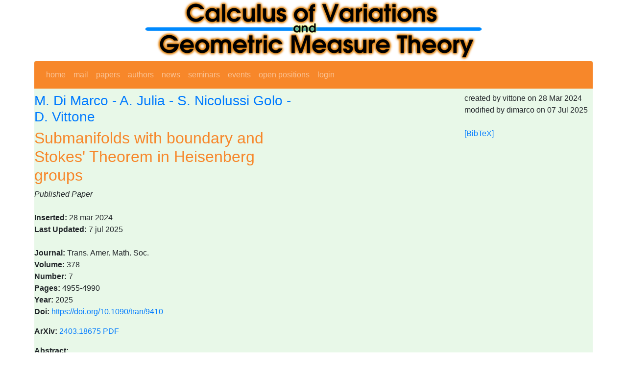

--- FILE ---
content_type: text/html; charset=utf-8
request_url: https://cvgmt.sns.it/paper/6502/
body_size: 3092
content:
<!DOCTYPE html>
<html lang="en">
<head>
  

<meta http-equiv="Content-type" content="text/html;charset=UTF-8">
<title>cvgmt: Submanifolds with boundary and Stokes&#39; Theorem in Heisenberg groups</title>

<!-- Required meta tags -->
<meta charset="utf-8">
<meta name="viewport" content="width=device-width, initial-scale=1">

<link href="/static/style/bootstrap.css" rel="stylesheet" type="text/css" />
<!--link href="https://cdn.jsdelivr.net/npm/bootstrap@5.1.1/dist/css/bootstrap.min.css" rel="stylesheet" integrity="sha384-F3w7mX95PdgyTmZZMECAngseQB83DfGTowi0iMjiWaeVhAn4FJkqJByhZMI3AhiU" crossorigin="anonymous"-->
<!--link rel='stylesheet' type='text/css' href='/static/style/fm.css' -->
<!-- jquery -->
      <script src="https://ajax.googleapis.com/ajax/libs/jquery/3.2.1/jquery.min.js"></script>
      <link rel="stylesheet" href="https://ajax.googleapis.com/ajax/libs/jqueryui/1.12.1/themes/smoothness/jquery-ui.css">
      <script src="https://ajax.googleapis.com/ajax/libs/jqueryui/1.12.1/jquery-ui.min.js"></script>

<meta name="google-site-verification" content="gTdoo3zt5vecVDw2E05t0n9lZlotjReaAbfukycNajU" />


<script type="text/javascript">
$(function () {
  $.datepicker.setDefaults({ dateFormat: 'yy-mm-dd' });
  $(".date_picker").datepicker();
});
</script>
<script type="text/javascript" async
  src="https://cdnjs.cloudflare.com/ajax/libs/mathjax/2.7.0/MathJax.js?config=TeX-MML-AM_CHTML">
</script>
<script type="text/x-mathjax-config">
MathJax.Hub.Config({
  tex2jax: {inlineMath: [['$','$'], ['\\(','\\)']]}
});
</script>

<style>
h2 {
  color: #f7872a
}
h1, h3 {
  color: #007bff
}
.paper {
  color: #f7872a
}
.person {
  color: #007bff
}
a.admin {
 background-color: yellow;
}
</style>


<!-- site_parameters.header_injection START -->
<!-- see /admin/main/siteparameters/ -->
<!-- matomo tracking code -->
<script type="text/javascript">
  var _paq = window._paq = window._paq || [];
  /* tracker methods like "setCustomDimension" should be called before "trackPageView" */
  _paq.push(['trackPageView']);
  _paq.push(['enableLinkTracking']);
  (function() {
    var u="https://ingestion.webanalytics.italia.it/";
    _paq.push(['setTrackerUrl', u+'matomo.php']);
    _paq.push(['setSiteId', 'EDqeaWlqGg']);
    var d=document, g=d.createElement('script'), s=d.getElementsByTagName('script')[0];
    g.type='text/javascript'; g.async=true; g.src=u+'matomo.js'; s.parentNode.insertBefore(g,s);
  })();
</script>
<!-- site_parameters.header_injection END -->
</head>


<body>

  <div class="container px-0" style="background-color: #e8f8e8">
    
    <div class="row">
      <div class="col text-center" style="background-color: #fff">
        <img class="noborder" style="max-width: 100%" src="/media/cvgmt_transparent.png" alt="Calculus of Variations and Geometric Measure Theory" />
      </div>
    </div>
    
    <div class="row">
      <div class="col">
        <nav class="navbar navbar-dark navbar-expand-lg bg-secondary mb-2 rounded-top">
          

          <button class="navbar-toggler" type="button" data-toggle="collapse" data-target="#navbarNav" aria-controls="navbarNav" aria-expanded="false" aria-label="Toggle navigation">
            <span class="navbar-toggler-icon"></span>
          </button>
          <div class="collapse navbar-collapse" id="navbarNav">
            <ul class="top navbar-nav">
              <li class="nav-item"><a class="nav-link" href='/'>home</a></li>
              <li class="nav-item"><a class="nav-link"  href='/mail/'>mail</a></li>
    
              <li class="nav-item"><a class="nav-link"  href='/papers/'>papers</a></li>
              <li class="nav-item"><a class="nav-link"  href='/persons/'>authors</a></li>
    
              <li class="nav-item"><a class="nav-link"  href='/newss/'>news</a></li>
              <li class="nav-item"><a class="nav-link"  href='/seminars/'>seminars</a></li>
              <li class="nav-item"><a class="nav-link"  href='/events/'>events</a></li>
              <li class="nav-item"><a class="nav-link"  href='/positions/'>open&nbsp;positions</a></li>
    
              <li class="nav-item"><a class="nav-link"  href='/login/?next=/paper/6502/'>login</a></li>
    
  
            </ul>

  
  
          </div>
  
    
          <div class="ml-auto">
            <div class="gcse-search"></div>
          </div>
    
  
        </nav>
      </div>
    </div>


    <div class="row">
      <div class="col">
  
      </div>
    </div>


    <div class="row">
      <div class="col-12 col-lg-6">

<h3><a class="person" href="/person/5178/">M. Di Marco</a> - A. Julia - <a class="person" href="/person/1898/">S. Nicolussi Golo</a> - <a class="person" href="/person/256/">D. Vittone</a></h3>
<h2 class="paper">Submanifolds with boundary and Stokes&#x27; Theorem in Heisenberg groups</h2>


      </div>
      
      <div class="col-6 col-lg-3">

  

      </div>

      <div class="col-6 col-lg-3">

<div class="timestamps">created by vittone on 28 Mar 2024 <br>modified by dimarco on 07 Jul 2025 </div>
<br />
<a href='?bibtex'>[BibTeX]</a><br />

  
  

      </div>
    </div>
    <div class="row">
      <div class="col">
        

<p>

<i>Published Paper</i> <br />


<br />


<strong>Inserted:</strong> 28 mar 2024 <br />


<strong>Last Updated:</strong> 7 jul 2025 <br />


<br />


<strong>Journal:</strong> Trans. Amer. Math. Soc. <br />



<strong>Volume:</strong> 378 <br />



<strong>Number:</strong> 7 <br />



<strong>Pages:</strong> 4955-4990 <br />



<strong>Year:</strong> 2025 <br />



<strong>Doi:</strong> <a class="external" href='http://dx.doi.org/https://doi.org/10.1090/tran/9410'>https://doi.org/10.1090/tran/9410</a> <br />



<form action="arxiv" method="POST">
<strong>ArXiv:</strong> <a class="external" href='http://arxiv.org/abs/2403.18675'>2403.18675</a> <a class="external" href="http://arxiv.org/pdf/2403.18675">PDF</a>
<!-- -->
</form>





</p>


<p>
<strong>Abstract:</strong><br>
<p>We introduce and study the notion of $C^1_\mathbb{H}$-regular submanifold
with boundary in sub-Riemannian Heisenberg groups. As an application, we prove
a version of Stokes' Theorem for $C^1_\mathbb{H}$-regular submanifolds with
boundary that takes into account Rumin's complex of differential forms in
Heisenberg groups.</p>

</p>

<p>



</p>





      </div>
    </div>
    <div class="row">
      <div class="col">
        
        <nav class="navbar navbar-dark navbar-expand-lg bg-secondary mb-2 rounded-bottom">
          <ul class="top navbar-nav">
            <li class="nav-item">
              <a class="nav-link"
                href="https://bitbucket.org/paolini/piprints/src/master/">
                piprints 4.0.16 
              </a>
            </li>
            <li class="nav-item">
                <a class="nav-link" 
                  href="/credits/">Credits</a> 
            </li>
            <li class="nav-item">
                <a class="nav-link" 
                  href="/cookies/">Cookie policy</a>
            </li>
          </ul>
          
          <ul class="navbar-nav ml-auto">
            <li class="nav-item">
                <a class="nav-link" 
                  href="mailto:cvgmt.staff@snsREMOVETHIS.it">Contact: cvgmt.staff@snsREMOVETHIS.it</a>
            </li>
          </ul>
          
            <!--li class="nav-item">
                <a class="nav-link" 
                  href="https://validator.w3.org/check?uri=referer">HTML 5</a>
            </li>
            <li class="nav-item">
                <a class="nav-link" 
                  href="https://jigsaw.w3.org/css-validator/check/referer">CSS 2.1</a>
            </li-->
          </ul>
        </nav>  
        
      </div>
    </div>
  </div> 

  



<!-- jQuery first, then Popper.js, then Bootstrap JS -->
<!--script src="https://code.jquery.com/jquery-3.2.1.slim.min.js" integrity="sha384-KJ3o2DKtIkvYIK3UENzmM7KCkRr/rE9/Qpg6aAZGJwFDMVNA/GpGFF93hXpG5KkN" crossorigin="anonymous"></script-->
<script src="https://cdnjs.cloudflare.com/ajax/libs/popper.js/1.12.9/umd/popper.min.js" integrity="sha384-ApNbgh9B+Y1QKtv3Rn7W3mgPxhU9K/ScQsAP7hUibX39j7fakFPskvXusvfa0b4Q" crossorigin="anonymous"></script>
<script src="https://maxcdn.bootstrapcdn.com/bootstrap/4.0.0/js/bootstrap.min.js" integrity="sha384-JZR6Spejh4U02d8jOt6vLEHfe/JQGiRRSQQxSfFWpi1MquVdAyjUar5+76PVCmYl" crossorigin="anonymous"></script>

<!-- site_parameters.footer_injection START -->
<!-- see /admin/main/siteparameters/ -->

<!-- site_parameters.footer_injection END -->

</body>
</html>